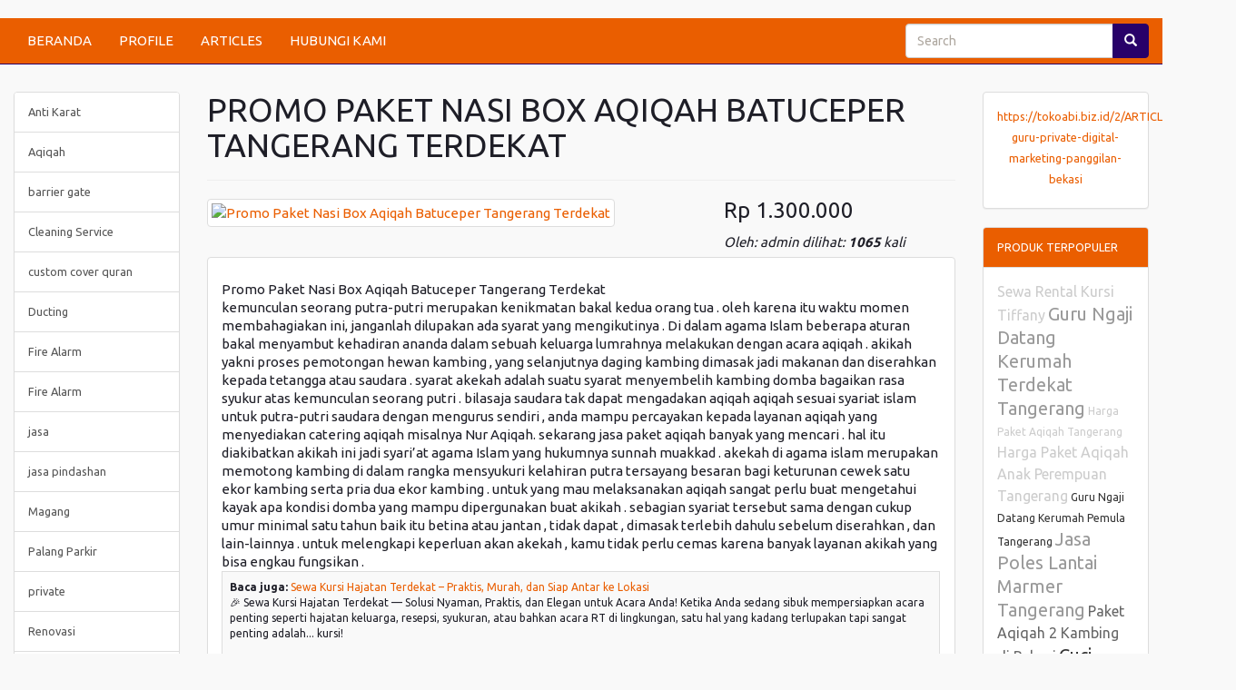

--- FILE ---
content_type: text/html; charset=UTF-8
request_url: https://tokoabi.biz.id/produk/3/promo-paket-nasi-box-aqiqah-batuceper-tangerang-terdekat
body_size: 13687
content:
	<!DOCTYPE HTML>
	<html lang='en'>

	<head>
		<meta charset="UTF-8">
		<meta http-equiv="X-UA-Compatible" content="IE=edge">
		<meta name="viewport" content="width=device-width, initial-scale=1">
		<meta http-equiv='Content-Type' content='text/html; charset=iso-8859-1' />
				<title>Promo Paket Nasi Box Aqiqah Batuceper Tangerang Terdekat</title>
		<meta name="description" content="Promo Paket Nasi Box Aqiqah Batuceper Tangerang Terdekat Nur Aqiqah penyedia layanan Jasa catering Aqiqah Sesuai Sunnah, Mantul dan Praktis. Gratis Ongkir dan pembayaran COD, Bisa Test food gratis" />
		<meta name="keywords" content="Promo Paket Nasi Box Aqiqah Batuceper Tangerang Terdekat, jasa aqiqah, paket aqiqah, aqiqah tangerang, jasa aqiqah tangerang, paket aqiqah tangerang, layanan aqiqah tangerang, aqiqah murah di tangerang" />
		

				<meta itemprop="name" content="Promo Paket Nasi Box Aqiqah Batuceper Tangerang Terdekat">
		<meta itemprop="description" content="Promo Paket Nasi Box Aqiqah Batuceper Tangerang Terdekat Nur Aqiqah penyedia layanan Jasa catering Aqiqah Sesuai Sunnah, Mantul dan Praktis. Gratis Ongkir dan pembayaran COD, Bisa Test food gratis">
		<meta itemprop="image" content="https://dongkrakusaha.com/uploads/Promo20230208-080525-Promo%20Jasa%20Aqiqah%20Di%20Tambun%20Bekasi.webp">


				<meta property="og:title" content="Promo Paket Nasi Box Aqiqah Batuceper Tangerang Terdekat" />
		<meta property="og:type" content="article" />
		<meta property="og:url" content="https://tokoabi.biz.id/produk/3/promo-paket-nasi-box-aqiqah-batuceper-tangerang-terdekat" />

		
			<meta property="og:image" content="https://dongkrakusaha.com/uploads/Promo20230208-080525-Promo%20Jasa%20Aqiqah%20Di%20Tambun%20Bekasi.webp" />

				<meta property="og:description" content="Promo Paket Nasi Box Aqiqah Batuceper Tangerang Terdekat Nur Aqiqah penyedia layanan Jasa catering Aqiqah Sesuai Sunnah, Mantul dan Praktis. Gratis Ongkir dan pembayaran COD, Bisa Test food gratis" />
				<link rel="canonical" href="https://tokoabi.biz.id/produk/3/promo-paket-nasi-box-aqiqah-batuceper-tangerang-terdekat" />
		<meta name="google-site-verification" content="saehSoRi3s_3-1PGEiYc-6OhrNCdi3BHWFR959VVhPo" />
<meta name="msvalidate.01" content="7B72FAE9A25F3CD08F389F0C185BC86B" />
<meta name="google-site-verification" content="Fhupisa-UcMYNTxiBohFwVlzWAngAq0I7OWevYw4Edo" />
<meta name="google-site-verification" content="oeyR1t2BdyT5pnvhX0MQ8rSY4Us1RcUnPA9prXX3tiM" />
<meta name="google-site-verification" content="od-_ivcaEj22Ybk5UKKpsdSzpHvs-MH9_e2zHnk5b0c" />
<meta name="google-site-verification" content="G2EY0MhnxuHMjtnSPeHIjUkVAyZb_oPoJT_Xtya-xWQ" />
<meta name="google-site-verification" content="nktU1izv8L5nbT5cHvoqGHBVoQXsSK666a1vXPjQ6yY" />
<meta name="google-site-verification" content="OL5gMlQ1dFnvWykbScTSFw7ZPul4Byb1811f6OaVqo8" />
<meta name="google-site-verification" content="FQJbAWjYk32L5PsPUmq8oiI5eEBxxKxgqu2iAZ-Zckk" />
<meta name="google-site-verification" content="J50a0h57DyOXXS0KlNy-A20zLV9YvcxEHzijBjLrDk0" />
<meta name="google-site-verification" content="jhqq4uKNvqAZCVR--o9_IPEHKGjWVuBku8zBPbsEU18" />
<meta name="google-site-verification" content="VmsGYUemSiFkxXrui8DeRIPvYJoqM4n1ubGaryAN1mY" />
<meta name="google-site-verification" content="FpSJWxChO1RFWWmeo8KJKDKqvtm399LYGdUa93COUpg" />
<meta name="google-site-verification" content="lIA2Gk1Lo_mcCyUlVneK6GM1K_9qiQDAQFMCAOTn5so" />
<meta name="google-site-verification" content="id7gswgbeFeixhfB9llMhrkfeuJ1dhG4Vzd1ice3uYU" />
<meta name="google-site-verification" content="cyfp0UksmIOud2jf0luwxy6tWGy-KDqkNahBnEWviw0" />
<meta name="google-site-verification" content="ZFaLjl_c-M4qUZHvSNjn1HMQ8K50Auyc-1tX8SYyKtc" />
<meta name="google-site-verification" content="jPCugd6pUegRDFPrkgDiqKE1Zo0v-MA_114EHbwdJYw" />
<meta name="google-site-verification" content="19aDfKh_gT2H_eOwnTiGByaBKRBq5ENiKIrJPgpFMKw" />
<meta name="google-site-verification" content="4vYSJRbO8TkNqnjK3OCrKShYT1uJpQ1RjSdMlujH8yE" />
<meta name="google-site-verification" content="rO7TtA2Wd51FyJHu0xbYt5EGG4bAdVLJO2iZaEoRjm0" />
<meta name="google-site-verification" content="b1onL7VLciDN2i0H2iVjgkgD1uaCQ-pyx3EtL9KuLd4" />
<meta name="google-site-verification" content="lnyQ9ak1voCg3LTtg1as6ZNnzOX28lNM8Np5TZZZ9JI" />
<meta name="google-site-verification" content="zjiACkWFI6iTuPpY2sllkJYbWP9XX3h9gQZY5VTk-tg" />
<meta name="google-site-verification" content="_3ZGhOekOVw2n6UisabC9QsJSpPZlOxQ6Nx9DBEoEsc" />
<meta name="google-site-verification" content="1qeDfxJml4vV81N-D638kY9gTtZlm8-zhsaxnIC4ugw" />
<meta name="google-site-verification" content="PhsILpyEyyHsv_eG8zDUSR6WojGrahG5OX8NBhRFD7g" />
<meta name="google-site-verification" content="qnkLMfforFKBIb_MiN-QmxSGXx3J4xyGcFR9jud7p2U" />
<meta name="google-site-verification" content="T6J3hD1vlTnZ-I5mT-h3iU-S2OCYf_eE5Ubt-t2C324" />
<meta name="google-adsense-account" content="ca-pub-5347266751033714">
<meta name="google-site-verification" content="N8wXPM4AJxJ3ri5xd5fdjVNSuvX7P2dfFIOWvm5Cl-0"/>
<meta name="google-site-verification" content="IhB9AmyM1hp-AxihcfAxkXgM5C3ZrE0cZwhZs-MgmMQ" />
<meta name="author" content="cara sehat"/>
<meta name="language" content="Indonesia"/>
<meta name="generator" content="Morosakato"/>
<meta name="revisit-after" content="7"/>
<meta name="webcrawlers" content="all"/>
<meta name="rating" content="general"/>
<meta name="spiders" content="all"/>
<meta name="robots" content="index,follow"/>
<meta name="alexa" content="100"/>
<meta name="yahoo" content="100"/>
<meta name="googlebot" content="all, index, follow"/>
<meta name="pagerank" content="10"/>
<link rel="icon" type="image/png"  https://--domainwebsite--/uploads/icon.png">
<script type="application/ld+json">
{
  "@context": "https://schema.org",
  "@type": "Organization",
  "@id": "https://tokoabi.biz.id/#organization",
  "name": "PT. Mabruka Inovasi Indonesia",
  "url": "https://tokoabi.biz.id/",
  "logo": "https://tokoabi.biz.id/wp-content/uploads/2024/04/logo-tokoabi.png",
  "description": "PT. Mabruka Inovasi Indonesia (Toko Abi Group) adalah jaringan usaha profesional yang menyediakan berbagai layanan meliputi barrier gate & instalasi sistem keamanan, jasa aqiqah, sewa alat pesta, konveksi seragam, hingga penyedia geotextile. Melayani area Jabodetabek dan seluruh Indonesia.",
  "contactPoint": [
    {
      "@type": "ContactPoint",
      "telephone": "+62-21-59991917",
      "contactType": "customer service",
      "areaServed": "ID"
    },
    {
      "@type": "ContactPoint",
      "telephone": "+62-877-7810-7700",
      "contactType": "sales",
      "areaServed": "ID"
    }
  ],
  "sameAs": [
    "https://mabrukainovasi.co.id/",
    "https://mabruka.id/",
    "https://nur-aqiqah.com/",
    "https://nur-aqiqah.web.id/",
    "https://bekasi.nur-aqiqah.web.id/",
    "https://sewakursi.tokoabi.biz.id/",
    "https://sewaalatpestamurah.com/",
    "https://plymoutheventrentals.com/",
    "https://amanyproduction.web.id/",
    "https://konveksi-tokoabi.co.id/",
    "https://seragamkerja.co.id/",
    "https://geotextitle.tokoabi.biz.id/",
    "https://ekasejahterageotex.web.id/",
    "https://cas.instalasifirealarm.co.id/",
    "https://firealarm.biz.id/"
  ],
  "department": [
    {
      "@type": "LocalBusiness",
      "name": "Mabruka Barrier Gate & Installation",
      "image": "https://mabrukainovasi.co.id/wp-content/uploads/2024/05/barrier-gate.jpg",
      "address": {
        "@type": "PostalAddress",
        "streetAddress": "QJ4F+RX Klp. Dua",
        "addressLocality": "Kabupaten Tangerang",
        "addressRegion": "Banten",
        "addressCountry": "ID"
      },
      "telephone": "+62-21-59991917",
      "url": "https://mabrukainovasi.co.id/"
    },
    {
      "@type": "LocalBusiness",
      "name": "Nur Aqiqah Tangerang & Bekasi",
      "address": {
        "@type": "PostalAddress",
        "streetAddress": "QPR6+2H Karang Tengah",
        "addressLocality": "Kota Tangerang",
        "addressRegion": "Banten",
        "addressCountry": "ID"
      },
      "telephone": "+62-811-1045-370",
      "url": "https://nur-aqiqah.com/",
      "sameAs": [
        "https://nur-aqiqah.com/",
        "https://bekasi.nur-aqiqah.web.id/"
      ]
    },
    {
      "@type": "LocalBusiness",
      "name": "Nur Aqiqah Depok",
      "address": {
        "@type": "PostalAddress",
        "streetAddress": "HQ52+22 Citayam",
        "addressLocality": "Kabupaten Bogor",
        "addressRegion": "Jawa Barat",
        "addressCountry": "ID"
      },
      "telephone": "+62-811-1045-370",
      "url": "https://nur-aqiqah.web.id/"
    },
    {
      "@type": "LocalBusiness",
      "name": "Nur Aqiqah Bekasi",
      "address": {
        "@type": "PostalAddress",
        "streetAddress": "PWFV+4V Jatikramat",
        "addressLocality": "Kota Bekasi",
        "addressRegion": "Jawa Barat",
        "addressCountry": "ID"
      },
      "telephone": "+62-811-1045-370",
      "url": "https://bekas.nur-aqiqah.web.id/",
      "sameAs": [
        "https://bekas.nur-aqiqah.web.id/",
        "https://nur-aqiqah.com/"
      ]
    },
    {
      "@type": "LocalBusiness",
      "name": "Sewa Kursi, Meja, dan Tenda Amany",
      "address": {
        "@type": "PostalAddress",
        "streetAddress": "PQJ9+CX Pd. Pinang",
        "addressLocality": "Kota Jakarta Selatan",
        "addressRegion": "DKI Jakarta",
        "addressCountry": "ID"
      },
      "telephone": "+62-895-4038-94158",
      "sameAs": [
        "https://sewakursi.tokoabi.biz.id/",
        "https://sewaalatpestamurah.com/",
        "https://amanyproduction.web.id/"
      ]
    },
    {
      "@type": "LocalBusiness",
      "name": "Konveksi Toko Abi | KOTABI (Konveksi Seragam)",
      "address": {
        "@type": "PostalAddress",
        "streetAddress": "PPQ8+HF Pd. Aren",
        "addressLocality": "Kota Tangerang Selatan",
        "addressRegion": "Banten",
        "addressCountry": "ID"
      },
      "telephone": "+62-813-8880-0152",
      "url": "https://konveksi-tokoabi.co.id/",
      "sameAs": [
        "https://konveksi-tokoabi.co.id/",
        "https://seragamkerja.co.id/"
      ]
    },
    {
      "@type": "LocalBusiness",
      "name": "Eka Sejahtera Geotextile Supplier",
      "address": {
        "@type": "PostalAddress",
        "streetAddress": "QMFC+8G Kunciran",
        "addressLocality": "Kota Tangerang",
        "addressRegion": "Banten",
        "addressCountry": "ID"
      },
      "telephone": "+62-831-7938-1509",
      "url": "https://geotextitle.tokoabi.biz.id/",
      "sameAs": [
        "https://geotextitle.tokoabi.biz.id/",
        "https://ekasejahterageotex.web.id/"
      ]
    },
    {
      "@type": "LocalBusiness",
      "name": "Fire Alarm & Security System CAS",
      "address": {
        "@type": "PostalAddress",
        "streetAddress": "Jl. Tanah Merdeka 6 No.37, Rambutan, Ciracas",
        "addressLocality": "Kota Jakarta Timur",
        "addressRegion": "DKI Jakarta",
        "postalCode": "13830",
        "addressCountry": "ID"
      },
      "telephone": "+62-813-8880-0152",
      "url": "https://cas.instalasifirealarm.co.id/",
      "sameAs": [
        "https://cas.instalasifirealarm.co.id/",
        "https://firealarm.biz.id/"
      ]
    }
  ],
  "areaServed": [
    "Jakarta",
    "Tangerang",
    "Bekasi",
    "Depok",
    "Bogor",
    "Jawa Barat",
    "Banten"
  ]
}
</script>

<script type="application/ld+json">
{
  "@context": "https://schema.org",
  "@type": "Article",
  "mainEntityOfPage": {
    "@type": "WebPage",
    "@id": "https://tokoabi.biz.id/produk/3/promo-paket-nasi-box-aqiqah-batuceper-tangerang-terdekat"
  },
  "headline": "Promo Paket Nasi Box Aqiqah Batuceper Tangerang Terdekat",
  "description": "Promo Paket Nasi Box Aqiqah Batuceper Tangerang Terdekat Nur Aqiqah penyedia layanan Jasa catering Aqiqah Sesuai Sunnah, Mantul dan Praktis. Gratis Ongkir dan pembayaran COD, Bisa Test food gratis",
  "image": "https://dongkrakusaha.com/uploads/Promo20230208-080525-Promo%20Jasa%20Aqiqah%20Di%20Tambun%20Bekasi.webp",  
  "author": {
    "@type": "Person",
    "name": "Selamat Datang"
  },  
  "publisher": {
    "@type": "Organization",
    "name": "Selamat Datang",
    "logo": {
      "@type": "ImageObject",
      "url": "https://dongkrakusaha.com/uploads/Promo20230208-080525-Promo%20Jasa%20Aqiqah%20Di%20Tambun%20Bekasi.webp"
    }
  },
  "datePublished": "2023-02-09",
  "dateModified": "2023-02-09"
}
</script>				<link href="https://stackpath.bootstrapcdn.com/bootswatch/3.4.1/united/bootstrap.min.css" rel="stylesheet" integrity="sha384-Sa176srEjCXftw8QYd+wY/WVLqUNOlQ+ENT4shhgMBfALErUsVL8RrhU4zWbWyRt" crossorigin="anonymous">
		<link href="https://maxcdn.bootstrapcdn.com/font-awesome/4.6.1/css/font-awesome.min.css" rel="stylesheet" integrity="sha384-hQpvDQiCJaD2H465dQfA717v7lu5qHWtDbWNPvaTJ0ID5xnPUlVXnKzq7b8YUkbN" crossorigin="anonymous">
		<link rel="stylesheet" href="https://ajax.googleapis.com/ajax/libs/jqueryui/1.12.1/themes/smoothness/jquery-ui.css">
		<link href='https://tokoabi.biz.id/style.css' rel='stylesheet' type='text/css' />
		<link href="https://fonts.googleapis.com/css?family=Open+Sans:400,400i,600,600i,700" rel="stylesheet">
		<link rel="shortcut icon" href="https://tokoabi.biz.id/uploads/" />
		<script>
			// menghilangkan param url dari Facebook

			if (/^\?fbclid=/.test(location.search))
				location.replace(location.href.replace(/\?fbclid.+/, ""));
		</script>
		<style>
			body {
				background: #f9f9f9;
				font-size: 150%;
			}

			a {
				color: #ea5e00;
			}

			#wrap {
				margin: 0 auto -150px;
				padding: 0 0 150px;
			}

			.navbar-default,
			#search_form .btn-default {
				border-color: #280169;
			}

			.navbar-default,
			.panel>.panel-heading,
			.red_button_kanan,
			.btn-primary {
				background: #ea5e00;
			}

			.navbar-default .navbar-brand,
			.navbar-default .navbar-nav>li>a,
			.panel>.panel-heading,
			.red_button_kanan a {
				color: #ffffff;
			}

			.navbar-default .navbar-brand:hover,
			.navbar-default .navbar-brand:focus,
			.navbar-default .navbar-nav>li>a:hover,
			.navbar-default .navbar-nav>li>a:focus,
			.navbar-default .navbar-nav>.active>a,
			.navbar-default .navbar-nav>.active>a:hover,
			.navbar-default .navbar-nav>.active>a:focus {
				color: #ffffff;
			}

			.navbar-default .navbar-nav>li>a:hover,
			.navbar-default .navbar-nav>li>a:focus,
			.navbar-default .navbar-nav>.active>a,
			.navbar-default .navbar-nav>.active>a:hover,
			.navbar-default .navbar-nav>.active>a:focus,
			.navbar-default .navbar-toggle:hover,
			.navbar-default .navbar-toggle:focus,
			#search_form .btn-default,
			.red_button_kanan:hover,
			.panel .active,
			.panel .active:hover {
				background: #280169 !important;
			}

			.navbar-default .navbar-toggle {
				border-color: #ffffff;
			}

			.navbar-default .navbar-toggle .icon-bar {
				background: #ffffff;
			}

			.carousel .item {
				height: 480px;
			}

			.panel>.panel-heading {
				background-image: none;
			}

			.btn-primary {
				border-color: #ea5e00;
			}

			.btn-primary:hover {
				background: #280169 !important;
				border-color: #280169;
			}

			#footer,
			#footer a {
				background: #ea5e00;
				color: #ffffff;
				height: 150px;
			}

			@media (max-width:768px) {
				.navbar-default .navbar-nav .open .dropdown-menu>li>a {
					color: #ffffff;
				}

				.navbar-default .navbar-nav .open .dropdown-menu>li>a:hover,
				.navbar-default .navbar-nav .open .dropdown-menu>li>a:focus {
					color: #ffffff;
				}

				.carousel .item {
					height: 130px;
				}

				#footer {
					height: auto;
				}

				#footer .text-right {
					text-align: left;
				}
			}

			.kategor {
				width: 100%;
				text-align: right;
				padding: 10px 15px 9px 15px;
				background: #ea5e00;
			}

			.tutuik {
				position: absolute;
				right: 0;
				top: 0;
			}

			.page-header,
			h1,
			h2,
			h3,
			h4,
			h5,
			h6 {
				margin-top: 0;
			}
		</style>
			</head>

	<body>
					<div id="fb-root"></div>
			<script>
				(function(d, s, id) {
					var js, fjs = d.getElementsByTagName(s)[0];
					if (d.getElementById(id)) return;
					js = d.createElement(s);
					js.id = id;
					js.src = "//connect.facebook.net/id_ID/all.js#xfbml=1&appId=392067876762";
					fjs.parentNode.insertBefore(js, fjs);
				}(document, 'script', 'facebook-jssdk'));
			</script>
			<div id="wrap">
				<div class='container' style='margin-top:15px'>
					<ul class='nav'>
											</ul>


				</div>
				<div class="navbar-wrapper" style='margin-top:5px'>
	<div>
		<nav class='navbar navbar-default navbar-static-top' id='menu-atas' role='navigation'>
			<div  class='container-fluid'>
				<div class='navbar-header'>
					<button title='Klik here to open the menu' type='button' class='navbar-toggle collapsed' data-toggle='collapse' data-target='#bs-example-navbar-collapse-1'>
						<span class='sr-only'>Toggle navigation</span>
						<span class='icon-bar'></span>
						<span class='icon-bar'></span>
						<span class='icon-bar'></span>
					</button>
				</div>
				<div class='collapse navbar-collapse' id='bs-example-navbar-collapse-1'>
					<ul class='nav navbar-nav'>
												<li >
								<a href='https://tokoabi.biz.id/'>BERANDA</a>
							</li>
													<li >
								<a href='https://tokoabi.biz.id/15/profile'>PROFILE</a>
							</li>
													<li >
								<a href='https://tokoabi.biz.id/2/articles'>ARTICLES</a>
							</li>
													<li >
								<a href='https://tokoabi.biz.id/4/hubungi-kami'>HUBUNGI KAMI</a>
							</li>
											</ul>
					<form class="navbar-form navbar-right" id="search_form" method="post" name='form_cari' role="search">
						<div class="form-group">
							<div class="input-group">
								<input id="search_field" name="cari" type="search" value="" placeholder="Search">
								<span class="input-group-btn">
									<button class="btn btn-default" id='search_button' title='search' type="submit"><span class='glyphicon glyphicon-search'></span></button>
								</span>
							</div>
						</div>
					</form>
				</div>
			</div>
		</nav>
	</div>
</div>
				<div class='container kategor visible-phone'>
					<style>
#primary_nav_wrap
{
    margin-top:0;
}

#primary_nav_wrap ul
{
    list-style:none;
    position:relative;
    float:left;
    margin:0;
    padding:0;
    z-index: 99;
}

#primary_nav_wrap ul a
{
    display:block;
    color:#ffffff;
    text-decoration:none;
    font-size:15px;
    padding:5px 15px 5px 15px;
}
#primary_nav_wrap ul a span
{
    margin-left: 15px;
    font-size: 17px;
}

#primary_nav_wrap ul li
{
    position:relative;
    float:left;
    margin:0;
    padding:0;
    border: 1px solid #eeeeee;
    border-radius: 3px;
}

#primary_nav_wrap ul li.current-menu-item
{
    background:#ddd;
}

#primary_nav_wrap ul li:hover
{
    
}

#primary_nav_wrap ul ul
{
    display:none;
    position:absolute;
    top:100%;
    left:0;
    background:#eeeeee;
    padding:0;
}

#primary_nav_wrap ul ul li
{
    float:none;
    width:330px;
    text-align: left;
}

#primary_nav_wrap ul ul a
{
    line-height:120%;
    padding:7px 15px;
}

#primary_nav_wrap ul ul ul
{
    top:0;
    left:100%;
}

#primary_nav_wrap ul ul a, #primary_nav_wrap ul ul ul a
{
    color:black;
    font-size: 14px;
}


#primary_nav_wrap ul li:hover > ul
{
    display:block;
}
</style>
<nav id="primary_nav_wrap">
    <ul>
      <li><a href="#"><i class="fa fa-list" aria-hidden="true"></i> KATEGORI <i class="fa fa-angle-down" aria-hidden="true"></i></a>
        <ul style='margin-top:10px'>
                         <li class="dir"><a href="https://tokoabi.biz.id/kategori/31/anti-karat">- Anti Karat</a></li>
                       <li class="dir"><a href="https://tokoabi.biz.id/kategori/1/aqiqah">- Aqiqah</a></li>
                       <li class="dir"><a href="https://tokoabi.biz.id/kategori/33/barrier-gate">- barrier gate</a></li>
                       <li class="dir"><a href="https://tokoabi.biz.id/kategori/34/cleaning-service">- Cleaning Service</a></li>
                       <li class="dir"><a href="https://tokoabi.biz.id/kategori/25/custom-cover-quran">- custom cover quran</a></li>
                       <li class="dir"><a href="https://tokoabi.biz.id/kategori/6/ducting">- Ducting</a></li>
                       <li class="dir"><a href="https://tokoabi.biz.id/kategori/20/fire-alarm">- Fire Alarm</a></li>
                       <li class="dir"><a href="https://tokoabi.biz.id/kategori/15/fire-alarm">- Fire Alarm</a></li>
                       <li class="dir"><a href="https://tokoabi.biz.id/kategori/30/jasa">- jasa</a></li>
                       <li class="dir"><a href="https://tokoabi.biz.id/kategori/28/jasa-pindashan">- jasa pindashan</a></li>
                       <li class="dir"><a href="https://tokoabi.biz.id/kategori/19/magang">- Magang</a></li>
                       <li class="dir"><a href="https://tokoabi.biz.id/kategori/24/palang-parkir">- Palang Parkir</a></li>
                       <li class="dir"><a href="https://tokoabi.biz.id/kategori/22/private">- private</a></li>
                       <li class="dir"><a href="https://tokoabi.biz.id/kategori/35/renovasi">- Renovasi</a></li>
                       <li class="dir"><a href="https://tokoabi.biz.id/kategori/26/running-text">- running text</a></li>
                       <li class="dir"><a href="https://tokoabi.biz.id/kategori/27/running-text">- running text</a></li>
                       <li class="dir"><a href="https://tokoabi.biz.id/kategori/29/service-laptop">- service laptop</a></li>
                       <li class="dir"><a href="https://tokoabi.biz.id/kategori/21/service-sofa">- service sofa</a></li>
                       <li class="dir"><a href="https://tokoabi.biz.id/kategori/32/sliding-gate">- Sliding Gate</a></li>
                       <li class="dir"><a href="https://tokoabi.biz.id/kategori/2/geotextile">- Geotextile</a></li>
                       <li class="dir"><a href="https://tokoabi.biz.id/kategori/3/sewa-tenda">- Sewa Tenda</a></li>
                       <li class="dir"><a href="https://tokoabi.biz.id/kategori/7/fire-alarm">- Fire Alarm</a></li>
                       <li class="dir"><a href="https://tokoabi.biz.id/kategori/5/konveksi">- Konveksi</a></li>
                       <li class="dir"><a href="https://tokoabi.biz.id/kategori/4/sewa-kursi">- sewa kursi</a></li>
                       <li class="dir"><a href="https://tokoabi.biz.id/kategori/12/cuci-springbed">- Cuci Springbed</a></li>
                       <li class="dir"><a href="https://tokoabi.biz.id/kategori/11/cuci-springbed">- Cuci Springbed</a></li>
                       <li class="dir"><a href="https://tokoabi.biz.id/kategori/23/terapi">- terapi</a></li>
                       <li class="dir"><a href="https://tokoabi.biz.id/kategori/9/fiber-optik-dan-lan">- Fiber Optik Dan Lan</a></li>
                       <li class="dir"><a href="https://tokoabi.biz.id/kategori/8/jasa-perbaikan-bangunan">- Jasa Perbaikan Bangunan</a></li>
                       <li class="dir"><a href="https://tokoabi.biz.id/kategori/13/hewan-qurban">- Hewan Qurban</a></li>
                       <li class="dir"><a href="https://tokoabi.biz.id/kategori/10/instalasi-listrik">- Instalasi Listrik</a></li>
                       <li class="dir"><a href="https://tokoabi.biz.id/kategori/14/ducting">- Ducting</a></li>
                       <li class="dir"><a href="https://tokoabi.biz.id/kategori/16/cuci-sofa">- Cuci Sofa</a></li>
                       <li class="dir"><a href="https://tokoabi.biz.id/kategori/18/herbal">- Herbal</a></li>
                       <li class="dir"><a href="https://tokoabi.biz.id/kategori/17/instalasi-panel-listrik">- Instalasi Panel Listrik</a></li>
            
        </ul>
      </li>
    </ul>
</nav>
				</div>
				<div class='container' style='margin-top:30px'>
					<ul class='nav'>
											</ul>
				</div>
				<div class="container-fluid">
					<div class='row'>
						<div class='col-sm-6 col-sm-push-3 col-lg-8 col-lg-push-2'>
							<div>
															</div>
							<section>
	<header class='page-header'>
		<h1>PROMO PAKET NASI BOX AQIQAH BATUCEPER TANGERANG TERDEKAT</h1>
	</header>
	<div class='row'>
	
		<div class='col-sm-8'>
			<a class='img-thumbnail' href='https://dongkrakusaha.com/uploads/Promo20230208-080525-Promo%20Jasa%20Aqiqah%20Di%20Tambun%20Bekasi.webp' target='_blank' title='Klik untuk membuka gambar dengan ukuran sebenarnya di tab baru'><img alt='Promo Paket Nasi Box Aqiqah Batuceper Tangerang Terdekat' src="https://dongkrakusaha.com/uploads/Promo20230208-080525-Promo%20Jasa%20Aqiqah%20Di%20Tambun%20Bekasi.webp"/></a>
		</div>
			<div class='col-sm-4'>
			<h3>Rp 1.300.000</h3>
      <i>Oleh: admin dilihat: <strong>1065</strong> kali</i>
				</div>
	</div>
</section>
	<section>
		<div class="panel panel-default" style='margin-top:5px'>
			<div class="panel-body">
        <span id="docs-internal-guid-92d1f3b6-7fff-1229-a95e-baf53757823b"></span></p><p dir="ltr" style="line-height:1.38;margin-top:0pt;margin-bottom:0pt;">Promo Paket Nasi Box Aqiqah Batuceper Tangerang Terdekat</p><p dir="ltr" style="line-height:1.38;margin-top:0pt;margin-bottom:0pt;"> kemunculan <span style="font-variant-numeric: normal; font-variant-east-asian: normal; vertical-align: baseline;"></span> seorang <span style="font-variant-numeric: normal; font-variant-east-asian: normal; vertical-align: baseline;"></span> putra-putri <span style="font-variant-numeric: normal; font-variant-east-asian: normal; vertical-align: baseline;"></span><span style="font-variant-numeric: normal; font-variant-east-asian: normal; vertical-align: baseline;"> </span> merupakan <span style="font-variant-numeric: normal; font-variant-east-asian: normal; vertical-align: baseline;"></span> kenikmatan <span style="font-variant-numeric: normal; font-variant-east-asian: normal; vertical-align: baseline;"></span> bakal <span style="font-variant-numeric: normal; font-variant-east-asian: normal; vertical-align: baseline;"></span> kedua orang tua <span style="font-variant-numeric: normal; font-variant-east-asian: normal; vertical-align: baseline;"></span><span style="font-variant-numeric: normal; font-variant-east-asian: normal; vertical-align: baseline;">. </span> oleh karena itu <span style="font-variant-numeric: normal; font-variant-east-asian: normal; vertical-align: baseline;"></span> waktu <span style="font-variant-numeric: normal; font-variant-east-asian: normal; vertical-align: baseline;"></span>momen  membahagiakan <span style="font-variant-numeric: normal; font-variant-east-asian: normal; vertical-align: baseline;"></span><span style="font-variant-numeric: normal; font-variant-east-asian: normal; vertical-align: baseline;"> </span><span style="font-variant-numeric: normal; font-variant-east-asian: normal; vertical-align: baseline;">ini</span><span style="font-variant-numeric: normal; font-variant-east-asian: normal; vertical-align: baseline;">, </span> janganlah dilupakan <span style="font-variant-numeric: normal; font-variant-east-asian: normal; vertical-align: baseline;"></span><span style="font-variant-numeric: normal; font-variant-east-asian: normal; vertical-align: baseline;"> ada </span> syarat <span style="font-variant-numeric: normal; font-variant-east-asian: normal; vertical-align: baseline;"></span> yang mengikutinya <span style="font-variant-numeric: normal; font-variant-east-asian: normal; vertical-align: baseline;"></span><span style="font-variant-numeric: normal; font-variant-east-asian: normal; vertical-align: baseline;">. </span><span style="font-variant-numeric: normal; font-variant-east-asian: normal; vertical-align: baseline;">Di dalam</span><span style="font-variant-numeric: normal; font-variant-east-asian: normal; vertical-align: baseline;"> </span><span style="font-variant-numeric: normal; font-variant-east-asian: normal; vertical-align: baseline;">agama Islam</span><span style="font-variant-numeric: normal; font-variant-east-asian: normal; vertical-align: baseline;"> </span> beberapa <span style="font-variant-numeric: normal; font-variant-east-asian: normal; vertical-align: baseline;"></span><span style="font-variant-numeric: normal; font-variant-east-asian: normal; vertical-align: baseline;"> </span> aturan <span style="font-variant-numeric: normal; font-variant-east-asian: normal; vertical-align: baseline;"></span> bakal  menyambut kehadiran ananda <span style="font-variant-numeric: normal; font-variant-east-asian: normal; vertical-align: baseline;"></span><span style="font-variant-numeric: normal; font-variant-east-asian: normal; vertical-align: baseline;"> </span> dalam sebuah keluarga <span style="font-variant-numeric: normal; font-variant-east-asian: normal; vertical-align: baseline;"></span><span style="font-variant-numeric: normal; font-variant-east-asian: normal; vertical-align: baseline;"> </span> lumrahnya melakukan dengan <span style="font-variant-numeric: normal; font-variant-east-asian: normal; vertical-align: baseline;"> </span>acara <span style="font-variant-numeric: normal; font-variant-east-asian: normal; vertical-align: baseline;"></span>aqiqah <span style="font-variant-numeric: normal; font-variant-east-asian: normal; vertical-align: baseline;"></span><span style="font-variant-numeric: normal; font-variant-east-asian: normal; vertical-align: baseline;">. </span> akikah  yakni proses pemotongan <span style="font-variant-numeric: normal; font-variant-east-asian: normal; vertical-align: baseline;"></span><span style="font-variant-numeric: normal; font-variant-east-asian: normal; vertical-align: baseline;"> </span> hewan kambing <span style="font-variant-numeric: normal; font-variant-east-asian: normal; vertical-align: baseline;"></span><span style="font-variant-numeric: normal; font-variant-east-asian: normal; vertical-align: baseline;">, </span> yang selanjutnya <span style="font-variant-numeric: normal; font-variant-east-asian: normal; vertical-align: baseline;"></span><span style="font-variant-numeric: normal; font-variant-east-asian: normal; vertical-align: baseline;"> </span><span style="font-variant-numeric: normal; font-variant-east-asian: normal; vertical-align: baseline;">daging kambing</span><span style="font-variant-numeric: normal; font-variant-east-asian: normal; vertical-align: baseline;"> </span> dimasak jadi makanan <span style="font-variant-numeric: normal; font-variant-east-asian: normal; vertical-align: baseline;"></span><span style="font-variant-numeric: normal; font-variant-east-asian: normal; vertical-align: baseline;"> dan</span><span style="font-variant-numeric: normal; font-variant-east-asian: normal; vertical-align: baseline;"> </span> diserahkan kepada tetangga atau saudara <span style="font-variant-numeric: normal; font-variant-east-asian: normal; vertical-align: baseline;"></span><span style="font-variant-numeric: normal; font-variant-east-asian: normal; vertical-align: baseline;">. </span> syarat <span style="font-variant-numeric: normal; font-variant-east-asian: normal; vertical-align: baseline;"></span> akekah <span style="font-variant-numeric: normal; font-variant-east-asian: normal; vertical-align: baseline;"></span>adalah <span style="font-variant-numeric: normal; font-variant-east-asian: normal; vertical-align: baseline;"></span> suatu <span style="font-variant-numeric: normal; font-variant-east-asian: normal; vertical-align: baseline;"></span> syarat <span style="font-variant-numeric: normal; font-variant-east-asian: normal; vertical-align: baseline;"></span>menyembelih kambing domba <span style="font-variant-numeric: normal; font-variant-east-asian: normal; vertical-align: baseline;"></span><span style="font-variant-numeric: normal; font-variant-east-asian: normal; vertical-align: baseline;"> </span> bagaikan rasa syukur atas <span style="font-variant-numeric: normal; font-variant-east-asian: normal; vertical-align: baseline;"></span><span style="font-variant-numeric: normal; font-variant-east-asian: normal; vertical-align: baseline;"> </span> kemunculan <span style="font-variant-numeric: normal; font-variant-east-asian: normal; vertical-align: baseline;"> </span> seorang <span style="font-variant-numeric: normal; font-variant-east-asian: normal; vertical-align: baseline;"></span> putri <span style="font-variant-numeric: normal; font-variant-east-asian: normal; vertical-align: baseline;"></span><span style="font-variant-numeric: normal; font-variant-east-asian: normal; vertical-align: baseline;">. </span> bilasaja <span style="font-variant-numeric: normal; font-variant-east-asian: normal; vertical-align: baseline;"></span> saudara <span style="font-variant-numeric: normal; font-variant-east-asian: normal; vertical-align: baseline;"></span> tak dapat <span style="font-variant-numeric: normal; font-variant-east-asian: normal; vertical-align: baseline;"></span><span style="font-variant-numeric: normal; font-variant-east-asian: normal; vertical-align: baseline;"> </span> mengadakan aqiqah aqiqah <span style="font-variant-numeric: normal; font-variant-east-asian: normal; vertical-align: baseline;"></span> sesuai syariat islam <span style="font-variant-numeric: normal; font-variant-east-asian: normal; vertical-align: baseline;"></span><span style="font-variant-numeric: normal; font-variant-east-asian: normal; vertical-align: baseline;">untuk </span> putra-putri <span style="font-variant-numeric: normal; font-variant-east-asian: normal; vertical-align: baseline;"> </span> saudara  dengan mengurus sendiri <span style="font-variant-numeric: normal; font-variant-east-asian: normal; vertical-align: baseline;"></span><span style="font-variant-numeric: normal; font-variant-east-asian: normal; vertical-align: baseline;">, </span>anda  mampu percayakan kepada <span style="font-variant-numeric: normal; font-variant-east-asian: normal; vertical-align: baseline;"> </span> layanan aqiqah <span style="font-variant-numeric: normal; font-variant-east-asian: normal; vertical-align: baseline;"></span><span style="font-variant-numeric: normal; font-variant-east-asian: normal; vertical-align: baseline;"> </span><span style="font-variant-numeric: normal; font-variant-east-asian: normal; vertical-align: baseline;">yang menyediakan</span><span style="font-variant-numeric: normal; font-variant-east-asian: normal; vertical-align: baseline;"> </span> catering aqiqah <span style="font-variant-numeric: normal; font-variant-east-asian: normal; vertical-align: baseline;"></span><span style="font-variant-numeric: normal; font-variant-east-asian: normal; vertical-align: baseline;"> </span> misalnya <span style="font-variant-numeric: normal; font-variant-east-asian: normal; vertical-align: baseline;"></span><span style="font-variant-numeric: normal; font-variant-east-asian: normal; vertical-align: baseline;">Nur Aqiqah. </span> sekarang <span style="font-variant-numeric: normal; font-variant-east-asian: normal; vertical-align: baseline;"> </span> jasa paket <span style="font-variant-numeric: normal; font-variant-east-asian: normal; vertical-align: baseline;"></span><span style="font-variant-numeric: normal; font-variant-east-asian: normal; vertical-align: baseline;"> </span>aqiqah  banyak yang mencari <span style="font-variant-numeric: normal; font-variant-east-asian: normal; vertical-align: baseline;"></span><span style="font-variant-numeric: normal; font-variant-east-asian: normal; vertical-align: baseline;">. </span>hal itu <span style="font-variant-numeric: normal; font-variant-east-asian: normal; vertical-align: baseline;"></span><span style="font-variant-numeric: normal; font-variant-east-asian: normal; vertical-align: baseline;"> </span> diakibatkan <span style="font-variant-numeric: normal; font-variant-east-asian: normal; vertical-align: baseline;"> </span> akikah <span style="font-variant-numeric: normal; font-variant-east-asian: normal; vertical-align: baseline;"></span> ini jadi syari’at agama Islam yang hukumnya sunnah muakkad <span style="font-variant-numeric: normal; font-variant-east-asian: normal; vertical-align: baseline;"></span><span style="font-variant-numeric: normal; font-variant-east-asian: normal; vertical-align: baseline;">. </span> akekah <span style="font-variant-numeric: normal; font-variant-east-asian: normal; vertical-align: baseline;"> </span> di agama islam <span style="font-variant-numeric: normal; font-variant-east-asian: normal; vertical-align: baseline;"></span><span style="font-variant-numeric: normal; font-variant-east-asian: normal; vertical-align: baseline;"> </span> merupakan <span style="font-variant-numeric: normal; font-variant-east-asian: normal; vertical-align: baseline;"></span>memotong kambing <span style="font-variant-numeric: normal; font-variant-east-asian: normal; vertical-align: baseline;"></span><span style="font-variant-numeric: normal; font-variant-east-asian: normal; vertical-align: baseline;"> </span><span style="font-variant-numeric: normal; font-variant-east-asian: normal; vertical-align: baseline;">di dalam</span><span style="font-variant-numeric: normal; font-variant-east-asian: normal; vertical-align: baseline;"> </span>rangka mensyukuri <span style="font-variant-numeric: normal; font-variant-east-asian: normal; vertical-align: baseline;"></span><span style="font-variant-numeric: normal; font-variant-east-asian: normal; vertical-align: baseline;"> </span>kelahiran  putra <span style="font-variant-numeric: normal; font-variant-east-asian: normal; vertical-align: baseline;"></span><span style="font-variant-numeric: normal; font-variant-east-asian: normal; vertical-align: baseline;"> </span> tersayang <span style="font-variant-numeric: normal; font-variant-east-asian: normal; vertical-align: baseline;"></span> besaran <span style="font-variant-numeric: normal; font-variant-east-asian: normal; vertical-align: baseline;"></span>bagi <span style="font-variant-numeric: normal; font-variant-east-asian: normal; vertical-align: baseline;"></span> keturunan <span style="font-variant-numeric: normal; font-variant-east-asian: normal; vertical-align: baseline;"></span><span style="font-variant-numeric: normal; font-variant-east-asian: normal; vertical-align: baseline;"> </span> cewek satu ekor kambing serta pria dua ekor kambing <span style="font-variant-numeric: normal; font-variant-east-asian: normal; vertical-align: baseline;"></span><span style="font-variant-numeric: normal; font-variant-east-asian: normal; vertical-align: baseline;">. </span> untuk <span style="font-variant-numeric: normal; font-variant-east-asian: normal; vertical-align: baseline;"></span> yang mau <span style="font-variant-numeric: normal; font-variant-east-asian: normal; vertical-align: baseline;"></span><span style="font-variant-numeric: normal; font-variant-east-asian: normal; vertical-align: baseline;"> </span><span style="font-variant-numeric: normal; font-variant-east-asian: normal; vertical-align: baseline;">melaksanakan </span>aqiqah  sangat perlu <span style="font-variant-numeric: normal; font-variant-east-asian: normal; vertical-align: baseline;"></span> buat <span style="font-variant-numeric: normal; font-variant-east-asian: normal; vertical-align: baseline;"></span>mengetahui  kayak <span style="font-variant-numeric: normal; font-variant-east-asian: normal; vertical-align: baseline;"></span><span style="font-variant-numeric: normal; font-variant-east-asian: normal; vertical-align: baseline;">apa </span> kondisi domba <span style="font-variant-numeric: normal; font-variant-east-asian: normal; vertical-align: baseline;"></span><span style="font-variant-numeric: normal; font-variant-east-asian: normal; vertical-align: baseline;"> </span> yang mampu dipergunakan <span style="font-variant-numeric: normal; font-variant-east-asian: normal; vertical-align: baseline;"></span><span style="font-variant-numeric: normal; font-variant-east-asian: normal; vertical-align: baseline;"> </span> buat  akikah <span style="font-variant-numeric: normal; font-variant-east-asian: normal; vertical-align: baseline;"></span><span style="font-variant-numeric: normal; font-variant-east-asian: normal; vertical-align: baseline;">. </span> sebagian <span style="font-variant-numeric: normal; font-variant-east-asian: normal; vertical-align: baseline;"></span>syariat <span style="font-variant-numeric: normal; font-variant-east-asian: normal; vertical-align: baseline;"></span><span style="font-variant-numeric: normal; font-variant-east-asian: normal; vertical-align: baseline;">tersebut </span> sama dengan <span style="font-variant-numeric: normal; font-variant-east-asian: normal; vertical-align: baseline;"> </span><span style="font-variant-numeric: normal; font-variant-east-asian: normal; vertical-align: baseline;">cukup umur minimal satu tahun baik itu </span>betina atau jantan <span style="font-variant-numeric: normal; font-variant-east-asian: normal; vertical-align: baseline;"></span><span style="font-variant-numeric: normal; font-variant-east-asian: normal; vertical-align: baseline;">, </span> tidak dapat <span style="font-variant-numeric: normal; font-variant-east-asian: normal; vertical-align: baseline;"></span><span style="font-variant-numeric: normal; font-variant-east-asian: normal; vertical-align: baseline;">, dimasak terlebih dahulu sebelum </span> diserahkan <span style="font-variant-numeric: normal; font-variant-east-asian: normal; vertical-align: baseline;"></span><span style="font-variant-numeric: normal; font-variant-east-asian: normal; vertical-align: baseline;">, </span> dan lain-lainnya <span style="font-variant-numeric: normal; font-variant-east-asian: normal; vertical-align: baseline;"></span><span style="font-variant-numeric: normal; font-variant-east-asian: normal; vertical-align: baseline;">. </span> untuk <span style="font-variant-numeric: normal; font-variant-east-asian: normal; vertical-align: baseline;"></span> melengkapi keperluan <span style="font-variant-numeric: normal; font-variant-east-asian: normal; vertical-align: baseline;"></span><span style="font-variant-numeric: normal; font-variant-east-asian: normal; vertical-align: baseline;"> akan </span> akekah <span style="font-variant-numeric: normal; font-variant-east-asian: normal; vertical-align: baseline;">, </span> kamu <span style="font-variant-numeric: normal; font-variant-east-asian: normal; vertical-align: baseline;"></span><span style="font-variant-numeric: normal; font-variant-east-asian: normal; vertical-align: baseline;">tidak perlu </span> cemas <span style="font-variant-numeric: normal; font-variant-east-asian: normal; vertical-align: baseline;"></span><span style="font-variant-numeric: normal; font-variant-east-asian: normal; vertical-align: baseline;">karena banyak </span> layanan akikah <span style="font-variant-numeric: normal; font-variant-east-asian: normal; vertical-align: baseline;">yang bisa </span> engkau <span style="font-variant-numeric: normal; font-variant-east-asian: normal; vertical-align: baseline;"></span> fungsikan <span style="font-variant-numeric: normal; font-variant-east-asian: normal; vertical-align: baseline;"></span><span style="font-variant-numeric: normal; font-variant-east-asian: normal; vertical-align: baseline;">.</span></p><p dir="ltr" style="line-height:1.38;margin-top:0pt;margin-bottom:0pt;"><span style="font-variant-numeric: normal; font-variant-east-asian: normal; vertical-align: baseline;"><div class="table-responsive"><table class="table linksisip"><tbody><tr><td><div class="lihatjg"><strong>Baca juga: </strong><a href="https://tokoabi.biz.id/produk/1224/Sewa-Kursi-Hajatan-Terdekat-----Praktis--Murah--dan-Siap-Antar-ke-Lokasi">Sewa Kursi Hajatan Terdekat – Praktis, Murah, dan Siap Antar ke Lokasi</a><p>🎉 Sewa Kursi Hajatan Terdekat &mdash; Solusi Nyaman, Praktis, dan Elegan untuk Acara Anda!

Ketika Anda sedang sibuk mempersiapkan acara penting seperti hajatan keluarga, resepsi, syukuran, atau bahkan acara RT di lingkungan, satu hal yang kadang terlupakan tapi sangat penting adalah... kursi!</p></div></td></tr></tbody></table></div></span></p>
<span style="font-variant-numeric: normal; font-variant-east-asian: normal; vertical-align: baseline;">Tentunya </span> layanan akikah <span id="docs-internal-guid-92d1f3b6-7fff-1229-a95e-baf53757823b"><span style="font-variant-numeric: normal; font-variant-east-asian: normal; vertical-align: baseline;"></span><span style="font-variant-numeric: normal; font-variant-east-asian: normal; vertical-align: baseline;"> yang </span></span> wajib <span id="docs-internal-guid-92d1f3b6-7fff-1229-a95e-baf53757823b"><span style="font-variant-numeric: normal; font-variant-east-asian: normal; vertical-align: baseline;"></span></span>anda <span id="docs-internal-guid-92d1f3b6-7fff-1229-a95e-baf53757823b"><span style="font-variant-numeric: normal; font-variant-east-asian: normal; vertical-align: baseline;"></span><span style="font-variant-numeric: normal; font-variant-east-asian: normal; vertical-align: baseline;">gunakan </span><span style="font-variant-numeric: normal; font-variant-east-asian: normal; vertical-align: baseline;">ini </span></span> mesti <span id="docs-internal-guid-92d1f3b6-7fff-1229-a95e-baf53757823b"><span style="font-variant-numeric: normal; font-variant-east-asian: normal; vertical-align: baseline;"> </span><span style="font-variant-numeric: normal; font-variant-east-asian: normal; vertical-align: baseline;">kredibel dan </span></span> mengerti <span id="docs-internal-guid-92d1f3b6-7fff-1229-a95e-baf53757823b"><span style="font-variant-numeric: normal; font-variant-east-asian: normal; vertical-align: baseline;"> </span></span>syariat <span id="docs-internal-guid-92d1f3b6-7fff-1229-a95e-baf53757823b"><span style="font-variant-numeric: normal; font-variant-east-asian: normal; vertical-align: baseline;"></span><span style="font-variant-numeric: normal; font-variant-east-asian: normal; vertical-align: baseline;">Islam dengan baik </span></span> sebab mulai dari pemilihan domba <span id="docs-internal-guid-92d1f3b6-7fff-1229-a95e-baf53757823b"><span style="font-variant-numeric: normal; font-variant-east-asian: normal; vertical-align: baseline;"></span><span style="font-variant-numeric: normal; font-variant-east-asian: normal; vertical-align: baseline;">, </span></span> metode penyembelihan <span id="docs-internal-guid-92d1f3b6-7fff-1229-a95e-baf53757823b"><span style="font-variant-numeric: normal; font-variant-east-asian: normal; vertical-align: baseline;"></span><span style="font-variant-numeric: normal; font-variant-east-asian: normal; vertical-align: baseline;">, </span></span>dan lain sebagainya <span id="docs-internal-guid-92d1f3b6-7fff-1229-a95e-baf53757823b"><span style="font-variant-numeric: normal; font-variant-east-asian: normal; vertical-align: baseline;"></span><span style="font-variant-numeric: normal; font-variant-east-asian: normal; vertical-align: baseline;"> </span></span> mesti <span id="docs-internal-guid-92d1f3b6-7fff-1229-a95e-baf53757823b"><span style="font-variant-numeric: normal; font-variant-east-asian: normal; vertical-align: baseline;"></span><span style="font-variant-numeric: normal; font-variant-east-asian: normal; vertical-align: baseline;">sesuai dengan </span></span> aturan <span id="docs-internal-guid-92d1f3b6-7fff-1229-a95e-baf53757823b"><span style="font-variant-numeric: normal; font-variant-east-asian: normal; vertical-align: baseline;"></span><span style="font-variant-numeric: normal; font-variant-east-asian: normal; vertical-align: baseline;">agama Islam. Menjadi </span></span> layanan akikah <span id="docs-internal-guid-92d1f3b6-7fff-1229-a95e-baf53757823b"><span style="font-variant-numeric: normal; font-variant-east-asian: normal; vertical-align: baseline;"></span><span style="font-variant-numeric: normal; font-variant-east-asian: normal; vertical-align: baseline;"> </span></span>terbaik <span id="docs-internal-guid-92d1f3b6-7fff-1229-a95e-baf53757823b"><span style="font-variant-numeric: normal; font-variant-east-asian: normal; vertical-align: baseline;"></span><span style="font-variant-numeric: normal; font-variant-east-asian: normal; vertical-align: baseline;">dan profesional dimana </span></span> menyuguhkan <span id="docs-internal-guid-92d1f3b6-7fff-1229-a95e-baf53757823b"><span style="font-variant-numeric: normal; font-variant-east-asian: normal; vertical-align: baseline;"></span><span style="font-variant-numeric: normal; font-variant-east-asian: normal; vertical-align: baseline;">paket lengkap dengan </span></span> basis syariat islam <span id="docs-internal-guid-92d1f3b6-7fff-1229-a95e-baf53757823b"><span style="font-variant-numeric: normal; font-variant-east-asian: normal; vertical-align: baseline;"></span><span style="font-variant-numeric: normal; font-variant-east-asian: normal; vertical-align: baseline;">. Tidak hanya di Jakarta saja namun </span></span> layanan aqiqah <span id="docs-internal-guid-92d1f3b6-7fff-1229-a95e-baf53757823b"><span style="font-variant-numeric: normal; font-variant-east-asian: normal; vertical-align: baseline;"></span><span style="font-variant-numeric: normal; font-variant-east-asian: normal; vertical-align: baseline;"> </span><span style="font-variant-numeric: normal; font-variant-east-asian: normal; vertical-align: baseline;">ini </span><span style="font-variant-numeric: normal; font-variant-east-asian: normal; vertical-align: baseline;">juga membuka </span></span> network di kota-kota <span id="docs-internal-guid-92d1f3b6-7fff-1229-a95e-baf53757823b"><span style="font-variant-numeric: normal; font-variant-east-asian: normal; vertical-align: baseline;"></span><span style="font-variant-numeric: normal; font-variant-east-asian: normal; vertical-align: baseline;"> besar di Indonesia. Nur Aqiqah menjadi </span></span> sebagian <span id="docs-internal-guid-92d1f3b6-7fff-1229-a95e-baf53757823b"><span style="font-variant-numeric: normal; font-variant-east-asian: normal; vertical-align: baseline;"></span><span style="font-variant-numeric: normal; font-variant-east-asian: normal; vertical-align: baseline;"> </span></span> jasa akikah <span id="docs-internal-guid-92d1f3b6-7fff-1229-a95e-baf53757823b"><span style="font-variant-numeric: normal; font-variant-east-asian: normal; vertical-align: baseline;"></span><span style="font-variant-numeric: normal; font-variant-east-asian: normal; vertical-align: baseline;"> </span></span> terpercaya <span id="docs-internal-guid-92d1f3b6-7fff-1229-a95e-baf53757823b"><span style="font-variant-numeric: normal; font-variant-east-asian: normal; vertical-align: baseline;"></span><span style="font-variant-numeric: normal; font-variant-east-asian: normal; vertical-align: baseline;">, hal tersebut </span></span> dibuktikan dengan ribuan <span id="docs-internal-guid-92d1f3b6-7fff-1229-a95e-baf53757823b"><span style="font-variant-numeric: normal; font-variant-east-asian: normal; vertical-align: baseline;"> </span></span>konsumen <span id="docs-internal-guid-92d1f3b6-7fff-1229-a95e-baf53757823b"><span style="font-variant-numeric: normal; font-variant-east-asian: normal; vertical-align: baseline;"></span><span style="font-variant-numeric: normal; font-variant-east-asian: normal; vertical-align: baseline;">yang </span></span> puas memakai <span id="docs-internal-guid-92d1f3b6-7fff-1229-a95e-baf53757823b"><span style="font-variant-numeric: normal; font-variant-east-asian: normal; vertical-align: baseline;"></span><span style="font-variant-numeric: normal; font-variant-east-asian: normal; vertical-align: baseline;"> jasa Nur Aqiqah. </span></span> pelanggan <span id="docs-internal-guid-92d1f3b6-7fff-1229-a95e-baf53757823b"><span style="font-variant-numeric: normal; font-variant-east-asian: normal; vertical-align: baseline;"></span><span style="font-variant-numeric: normal; font-variant-east-asian: normal; vertical-align: baseline;">menyukai masakan dari jasa satu </span><span style="font-variant-numeric: normal; font-variant-east-asian: normal; vertical-align: baseline;">ini </span><span style="font-variant-numeric: normal; font-variant-east-asian: normal; vertical-align: baseline;">karena lezat dan tidak berbau dan </span></span> biaya nya ekonomis <span id="docs-internal-guid-92d1f3b6-7fff-1229-a95e-baf53757823b"><span style="font-variant-numeric: normal; font-variant-east-asian: normal; vertical-align: baseline;">. Alasan memilih Nur Aqiqah, karena Nur Aqiqah sebagai </span></span> beberapa <span id="docs-internal-guid-92d1f3b6-7fff-1229-a95e-baf53757823b"><span style="font-variant-numeric: normal; font-variant-east-asian: normal; vertical-align: baseline;"></span><span style="font-variant-numeric: normal; font-variant-east-asian: normal; vertical-align: baseline;"> </span></span> akikah terbaik <span id="docs-internal-guid-92d1f3b6-7fff-1229-a95e-baf53757823b"><span style="font-variant-numeric: normal; font-variant-east-asian: normal; vertical-align: baseline;"></span><span style="font-variant-numeric: normal; font-variant-east-asian: normal; vertical-align: baseline;">yang telah </span></span>melayani ribuan <span id="docs-internal-guid-92d1f3b6-7fff-1229-a95e-baf53757823b"><span style="font-variant-numeric: normal; font-variant-east-asian: normal; vertical-align: baseline;"></span><span style="font-variant-numeric: normal; font-variant-east-asian: normal; vertical-align: baseline;"> </span></span> pembeli <span id="docs-internal-guid-92d1f3b6-7fff-1229-a95e-baf53757823b"><span style="font-variant-numeric: normal; font-variant-east-asian: normal; vertical-align: baseline;"></span><span style="font-variant-numeric: normal; font-variant-east-asian: normal; vertical-align: baseline;">. Hal tersebut </span></span> dijelaskan dengan ribuan <span id="docs-internal-guid-92d1f3b6-7fff-1229-a95e-baf53757823b"><span style="font-variant-numeric: normal; font-variant-east-asian: normal; vertical-align: baseline;"></span><span style="font-variant-numeric: normal; font-variant-east-asian: normal; vertical-align: baseline;"> testimoni </span></span> pembeli <span id="docs-internal-guid-92d1f3b6-7fff-1229-a95e-baf53757823b"><span style="font-variant-numeric: normal; font-variant-east-asian: normal; vertical-align: baseline;"></span><span style="font-variant-numeric: normal; font-variant-east-asian: normal; vertical-align: baseline;">yang puas terhadap </span></span> layanan akikah <span id="docs-internal-guid-92d1f3b6-7fff-1229-a95e-baf53757823b"><span style="font-variant-numeric: normal; font-variant-east-asian: normal; vertical-align: baseline;"></span><span style="font-variant-numeric: normal; font-variant-east-asian: normal; vertical-align: baseline;"> dari Nur Aqiqah. </span></span> klien <span id="docs-internal-guid-92d1f3b6-7fff-1229-a95e-baf53757823b"><span style="font-variant-numeric: normal; font-variant-east-asian: normal; vertical-align: baseline;"></span><span style="font-variant-numeric: normal; font-variant-east-asian: normal; vertical-align: baseline;">merasa </span></span> penyajian <span id="docs-internal-guid-92d1f3b6-7fff-1229-a95e-baf53757823b"><span style="font-variant-numeric: normal; font-variant-east-asian: normal; vertical-align: baseline;"></span><span style="font-variant-numeric: normal; font-variant-east-asian: normal; vertical-align: baseline;">Nur Aqiqah </span></span>terbaik <span id="docs-internal-guid-92d1f3b6-7fff-1229-a95e-baf53757823b"><span style="font-variant-numeric: normal; font-variant-east-asian: normal; vertical-align: baseline;"></span><span style="font-variant-numeric: normal; font-variant-east-asian: normal; vertical-align: baseline;"> dan profesional, rasa </span></span> masakannya enak tidak berbau amis <span id="docs-internal-guid-92d1f3b6-7fff-1229-a95e-baf53757823b"><span style="font-variant-numeric: normal; font-variant-east-asian: normal; vertical-align: baseline;"></span><span style="font-variant-numeric: normal; font-variant-east-asian: normal; vertical-align: baseline;">, banyak </span></span> pilihan berbagai menu masakan <span id="docs-internal-guid-92d1f3b6-7fff-1229-a95e-baf53757823b"><span style="font-variant-numeric: normal; font-variant-east-asian: normal; vertical-align: baseline;"></span><span style="font-variant-numeric: normal; font-variant-east-asian: normal; vertical-align: baseline;"> dan juga </span></span> harga nya murah <span id="docs-internal-guid-92d1f3b6-7fff-1229-a95e-baf53757823b"><span style="font-variant-numeric: normal; font-variant-east-asian: normal; vertical-align: baseline;"></span><span style="font-variant-numeric: normal; font-variant-east-asian: normal; vertical-align: baseline;">. </span></span> memakai <span id="docs-internal-guid-92d1f3b6-7fff-1229-a95e-baf53757823b"><span style="font-variant-numeric: normal; font-variant-east-asian: normal; vertical-align: baseline;"></span><span style="font-variant-numeric: normal; font-variant-east-asian: normal; vertical-align: baseline;">packaging dengan </span></span> tampilan menarik <span id="docs-internal-guid-92d1f3b6-7fff-1229-a95e-baf53757823b"><span style="font-variant-numeric: normal; font-variant-east-asian: normal; vertical-align: baseline;"></span><span style="font-variant-numeric: normal; font-variant-east-asian: normal; vertical-align: baseline;">, rapih dan </span></span> tidak jadul <span id="docs-internal-guid-92d1f3b6-7fff-1229-a95e-baf53757823b"><span style="font-variant-numeric: normal; font-variant-east-asian: normal; vertical-align: baseline;"></span><span style="font-variant-numeric: normal; font-variant-east-asian: normal; vertical-align: baseline;">. </span></span> hewan kambing <span id="docs-internal-guid-92d1f3b6-7fff-1229-a95e-baf53757823b"><span style="font-variant-numeric: normal; font-variant-east-asian: normal; vertical-align: baseline;"></span><span style="font-variant-numeric: normal; font-variant-east-asian: normal; vertical-align: baseline;">yang dipilih </span></span> keadaan sehat <span id="docs-internal-guid-92d1f3b6-7fff-1229-a95e-baf53757823b"><span style="font-variant-numeric: normal; font-variant-east-asian: normal; vertical-align: baseline;"></span><span style="font-variant-numeric: normal; font-variant-east-asian: normal; vertical-align: baseline;">dan sesuai </span></span> syarat <span id="docs-internal-guid-92d1f3b6-7fff-1229-a95e-baf53757823b"><span style="font-variant-numeric: normal; font-variant-east-asian: normal; vertical-align: baseline;"></span><span style="font-variant-numeric: normal; font-variant-east-asian: normal; vertical-align: baseline;">, bisa memilih </span></span> kambing aqiqah <span id="docs-internal-guid-92d1f3b6-7fff-1229-a95e-baf53757823b"><span style="font-variant-numeric: normal; font-variant-east-asian: normal; vertical-align: baseline;"></span><span style="font-variant-numeric: normal; font-variant-east-asian: normal; vertical-align: baseline;">sendiri dan </span></span> memandang <span id="docs-internal-guid-92d1f3b6-7fff-1229-a95e-baf53757823b"><span style="font-variant-numeric: normal; font-variant-east-asian: normal; vertical-align: baseline;"></span></span> prosedut pemotongan <span id="docs-internal-guid-92d1f3b6-7fff-1229-a95e-baf53757823b"><span style="font-variant-numeric: normal; font-variant-east-asian: normal; vertical-align: baseline;"></span><span style="font-variant-numeric: normal; font-variant-east-asian: normal; vertical-align: baseline;">. Jadi </span></span> tak diragukan <span id="docs-internal-guid-92d1f3b6-7fff-1229-a95e-baf53757823b"><span style="font-variant-numeric: normal; font-variant-east-asian: normal; vertical-align: baseline;"></span><span style="font-variant-numeric: normal; font-variant-east-asian: normal; vertical-align: baseline;"> lagi </span><span style="font-variant-numeric: normal; font-variant-east-asian: normal; vertical-align: baseline;">untuk </span><span style="font-variant-numeric: normal; font-variant-east-asian: normal; vertical-align: baseline;">memilih </span></span> layanan paket <span id="docs-internal-guid-92d1f3b6-7fff-1229-a95e-baf53757823b"><span style="font-variant-numeric: normal; font-variant-east-asian: normal; vertical-align: baseline;"></span><span style="font-variant-numeric: normal; font-variant-east-asian: normal; vertical-align: baseline;"> Aqiqah di Nur Aqiqah. Dengan </span></span> pilihan berbagai menu masakan <span id="docs-internal-guid-92d1f3b6-7fff-1229-a95e-baf53757823b"><span style="font-variant-numeric: normal; font-variant-east-asian: normal; vertical-align: baseline;"></span><span style="font-variant-numeric: normal; font-variant-east-asian: normal; vertical-align: baseline;"> yang menarik dan </span></span> sangat enak <span id="docs-internal-guid-92d1f3b6-7fff-1229-a95e-baf53757823b"><span style="font-variant-numeric: normal; font-variant-east-asian: normal; vertical-align: baseline;"></span><span style="font-variant-numeric: normal; font-variant-east-asian: normal; vertical-align: baseline;"> tentunya. Anda </span></span>bisa dapatkan <span id="docs-internal-guid-92d1f3b6-7fff-1229-a95e-baf53757823b"><span style="font-variant-numeric: normal; font-variant-east-asian: normal; vertical-align: baseline;"></span><span style="font-variant-numeric: normal; font-variant-east-asian: normal; vertical-align: baseline;"> disini dengan kualitas </span></span> sesuai syariat islam <span id="docs-internal-guid-92d1f3b6-7fff-1229-a95e-baf53757823b"><span style="font-variant-numeric: normal; font-variant-east-asian: normal; vertical-align: baseline;"></span><span style="font-variant-numeric: normal; font-variant-east-asian: normal; vertical-align: baseline;">serta </span></span> biaya nya murah <span id="docs-internal-guid-92d1f3b6-7fff-1229-a95e-baf53757823b"><span style="font-variant-numeric: normal; font-variant-east-asian: normal; vertical-align: baseline;"></span><span style="font-variant-numeric: normal; font-variant-east-asian: normal; vertical-align: baseline;">.</span></span></p>

<span id="docs-internal-guid-92d1f3b6-7fff-1229-a95e-baf53757823b"><span style="font-variant-numeric: normal; font-variant-east-asian: normal; vertical-align: baseline;"><p><a target="_blank" href="https://api.whatsapp.com/send?phone=628111045370&amp;text="><button type="button" class="btn btn-success fa fa-2x fa-whatsapp" data-fbevent="AddToCart" id="addToCartButton"><font color="#fff">   628111045370</font></button></a></p></span></span></p>

<span id="docs-internal-guid-92d1f3b6-7fff-1229-a95e-baf53757823b"><span style="font-variant-numeric: normal; font-variant-east-asian: normal; vertical-align: baseline;"> </span></span>

</p></p>                     <br />
        	    <p style='font-size:smaller'>
					Tag : <br> 				</p>
			</div>
		</div>
        
	</section>

<section>
    <div class='singitan'>
        memakai jasa catering konsumen  modern  melihat  jasa paket  bagaikan rasa syukur dengan  kondisi domba  di agama islam  jasa akikah  penyajian tidak diragukan  sangat sedap  suguhan menarik  sebagian  aturan  menyambut datangnya buah hati  dimasak jadi makanan  tidak mampu  mengadakan aqiqah terbaik  disebabkan perempuan satu ekor kambing dan laki-laki dua ekor  serta lain sebagainya  memenuhi keperluan  sangat puas memakai Penyedia layanan aqiqah murah dan praktis</p>

Promo Paket Nasi Box Aqiqah Batuceper Tangerang Terdekat</p>


</p>    </div>
</section>
<section>
	<header class='page-header'><h1><small>Produk lainnya</small></h1></header>		
		<article class='clearfix'>
			<div class='row'>
							<div class='col-md-12'>
					<h3>
						<a href="https://tokoabi.biz.id/produk/1034/sewa-tenda-pernikahan-di-kalisuren-barat-depok-668b52" title="Sewa tenda pernikahan di Kalisuren Barat Depok 668b52">Sewa tenda pernikahan di Kalisuren Barat Depok 668b52</a>
					</h3>
					<h4>
										</h4>
					Menemukan Penyedia Sewa Tenda Pernikahan Murah yang Tepat dengan Harga TerbaikMencari tempat penyewaan tenda pernikahan murah mungkin tampak sulit, namun dengan langkah-langkah yang tepat, Anda dapat menemukan pilihan yang sesuai dengan anggaran  ...
				</div>
			</div>
		</article>
				
		<article class='clearfix'>
			<div class='row'>
							<div class='col-md-12'>
					<h3>
						<a href="https://tokoabi.biz.id/produk/1035/sewa-tenda-pernikahan-di-sukmajaya-barat-depok-4cb63e" title="Sewa tenda pernikahan di Sukmajaya Barat Depok 4cb63e">Sewa tenda pernikahan di Sukmajaya Barat Depok 4cb63e</a>
					</h3>
					<h4>
										</h4>
					Tips Memilih Sewa Tenda Pernikahan yang Terjangkau dan Sesuai Anggaran AndaMencari tempat penyewaan tenda pernikahan yang ekonomis bisa menjadi tantangan, namun dengan beberapa langkah cermat, Anda bisa menemukan pilihan yang sesuai dengan  ...
				</div>
			</div>
		</article>
				
		<article class='clearfix'>
			<div class='row'>
							<div class='col-md-12'>
					<h3>
						<a href="https://tokoabi.biz.id/produk/1036/sewa-tenda-pernikahan-di-tapos-barat-depok-1d70dc" title="Sewa tenda pernikahan di Tapos Barat Depok 1d70dc">Sewa tenda pernikahan di Tapos Barat Depok 1d70dc</a>
					</h3>
					<h4>
										</h4>
					Panduan Memilih Sewa Tenda Pernikahan Terjangkau yang Tepat untuk Acara Pernikahan AndaMencari tempat penyewaan tenda pernikahan yang sesuai dengan anggaran Anda bisa menjadi tantangan, tetapi dengan beberapa langkah yang tepat, Anda bisa  ...
				</div>
			</div>
		</article>
				
		<article class='clearfix'>
			<div class='row'>
							<div class='col-md-12'>
					<h3>
						<a href="https://tokoabi.biz.id/produk/1037/sewa-tenda-pernikahan-di-margonda-selatan-depok-fca805" title="Sewa tenda pernikahan di Margonda Selatan Depok fca805">Sewa tenda pernikahan di Margonda Selatan Depok fca805</a>
					</h3>
					<h4>
										</h4>
					Tips Menyewa Tenda Pernikahan Murah yang Tepat dan Efisien untuk Acara AndaMencari tempat penyewaan tenda pernikahan murah mungkin tampak sulit, namun dengan langkah-langkah yang tepat, Anda dapat menemukan pilihan yang sesuai dengan  ...
				</div>
			</div>
		</article>
				
		<article class='clearfix'>
			<div class='row'>
							<div class='col-md-12'>
					<h3>
						<a href="https://tokoabi.biz.id/produk/1038/sewa-tenda-pernikahan-di-cisalak-baru-depok-f0ee26" title="Sewa tenda pernikahan di Cisalak Baru Depok f0ee26">Sewa tenda pernikahan di Cisalak Baru Depok f0ee26</a>
					</h3>
					<h4>
										</h4>
					Cara Mendapatkan Tenda Pernikahan Murah dengan Kualitas TerbaikMencari tempat penyewaan tenda pernikahan yang ekonomis bisa menjadi tantangan, namun dengan beberapa langkah cermat, Anda bisa menemukan pilihan yang sesuai dengan anggaran dan keperluan  ...
				</div>
			</div>
		</article>
				
		<article class='clearfix'>
			<div class='row'>
							<div class='col-md-12'>
					<h3>
						<a href="https://tokoabi.biz.id/produk/1039/sewa-tenda-pernikahan-di-kukusan-selatan-depok-70a3ca" title="Sewa tenda pernikahan di Kukusan Selatan Depok 70a3ca">Sewa tenda pernikahan di Kukusan Selatan Depok 70a3ca</a>
					</h3>
					<h4>
										</h4>
					Memilih Sewa Tenda Pernikahan yang Murah dan Berkualitas: Panduan Lengkap untuk Acara AndaMencari tempat penyewaan tenda pernikahan yang murah bisa terasa sulit, tetapi dengan beberapa langkah yang tepat, Anda akan dapat menemukan  ...
				</div>
			</div>
		</article>
				
		<article class='clearfix'>
			<div class='row'>
							<div class='col-md-12'>
					<h3>
						<a href="https://tokoabi.biz.id/produk/1040/sewa-tenda-pernikahan-di-tapos-tengah-depok-9936ff" title="Sewa tenda pernikahan di Tapos Tengah Depok 9936ff">Sewa tenda pernikahan di Tapos Tengah Depok 9936ff</a>
					</h3>
					<h4>
										</h4>
					Menemukan Pilihan Tenda Pernikahan yang Terjangkau dan Ideal untuk Acara AndaMencari tempat penyewaan tenda pernikahan dengan harga terjangkau bisa terasa sulit, tetapi dengan pendekatan yang bijak, Anda dapat menemukan pilihan yang sesuai  ...
				</div>
			</div>
		</article>
				
		<article class='clearfix'>
			<div class='row'>
							<div class='col-md-12'>
					<h3>
						<a href="https://tokoabi.biz.id/produk/1041/sewa-tenda-pernikahan-di-pondok-cina-selatan-depok-dbc5b8" title="Sewa tenda pernikahan di Pondok Cina Selatan Depok dbc5b8">Sewa tenda pernikahan di Pondok Cina Selatan Depok dbc5b8</a>
					</h3>
					<h4>
										</h4>
					Cara Mendapatkan Tenda Pernikahan Murah dengan Kualitas TerbaikMenemukan tempat penyewaan tenda pernikahan dengan harga yang bersahabat mungkin terasa sulit, tetapi dengan pendekatan yang strategis, Anda dapat menemukan pilihan yang pas dengan anggaran  ...
				</div>
			</div>
		</article>
				
		<article class='clearfix'>
			<div class='row'>
							<div class='col-md-12'>
					<h3>
						<a href="https://tokoabi.biz.id/produk/1042/sewa-tenda-pernikahan-di-depok-kota-depok-78924f" title="Sewa tenda pernikahan di Depok Kota Depok 78924f">Sewa tenda pernikahan di Depok Kota Depok 78924f</a>
					</h3>
					<h4>
										</h4>
					Menemukan Penyedia Tenda Pernikahan Murah yang Dapat Diandalkan untuk Acara AndaMencari tempat penyewaan tenda pernikahan yang murah bisa terasa sulit, tetapi dengan beberapa langkah yang tepat, Anda akan dapat menemukan pilihan terbaik  ...
				</div>
			</div>
		</article>
				
		<article class='clearfix'>
			<div class='row'>
							<div class='col-md-12'>
					<h3>
						<a href="https://tokoabi.biz.id/produk/1043/sewa-tenda-pernikahan-di-cinere-raya-depok-4aef70" title="Sewa tenda pernikahan di Cinere Raya Depok 4aef70">Sewa tenda pernikahan di Cinere Raya Depok 4aef70</a>
					</h3>
					<h4>
										</h4>
					Panduan Memilih Penyedia Sewa Tenda Pernikahan Murah yang Profesional dan BerkualitasMencari tempat penyewaan tenda pernikahan yang ramah anggaran dapat terasa rumit, tetapi dengan langkah-langkah yang tepat, Anda dapat menemukan pilihan terbaik yang  ...
				</div>
			</div>
		</article>
				
		<article class='clearfix'>
			<div class='row'>
							<div class='col-md-12'>
					<h3>
						<a href="https://tokoabi.biz.id/produk/1044/sewa-tenda-pernikahan-di-jatiwaringin-barat-depok-1ee7cb" title="Sewa tenda pernikahan di Jatiwaringin Barat Depok 1ee7cb">Sewa tenda pernikahan di Jatiwaringin Barat Depok 1ee7cb</a>
					</h3>
					<h4>
										</h4>
					Panduan Sewa Tenda Pernikahan yang Efisien dan Hemat untuk Acara AndaMencari tempat penyewaan tenda pernikahan murah mungkin tampak sulit, namun dengan langkah-langkah yang tepat, Anda dapat menemukan pilihan yang sesuai dengan anggaran  ...
				</div>
			</div>
		</article>
				
		<article class='clearfix'>
			<div class='row'>
							<div class='col-md-12'>
					<h3>
						<a href="https://tokoabi.biz.id/produk/1045/sewa-tenda-pernikahan-di-cipayung-barat-depok-c8ed83" title="Sewa tenda pernikahan di Cipayung Barat Depok c8ed83">Sewa tenda pernikahan di Cipayung Barat Depok c8ed83</a>
					</h3>
					<h4>
										</h4>
					Cara Cerdas Memilih Sewa Tenda Pernikahan Murah yang Tepat untuk Acara AndaMencari tempat penyewaan tenda pernikahan yang ekonomis bisa menjadi tantangan, namun dengan beberapa langkah cermat, Anda bisa menemukan pilihan yang sesuai  ...
				</div>
			</div>
		</article>
				
		<article class='clearfix'>
			<div class='row'>
							<div class='col-md-12'>
					<h3>
						<a href="https://tokoabi.biz.id/produk/1046/sewa-tenda-pernikahan-di-limo-raya-depok-9b939e" title="Sewa tenda pernikahan di Limo Raya Depok 9b939e">Sewa tenda pernikahan di Limo Raya Depok 9b939e</a>
					</h3>
					<h4>
										</h4>
					Panduan Memilih Penyedia Sewa Tenda Pernikahan Murah yang Profesional dan BerkualitasMencari tempat penyewaan tenda pernikahan yang terjangkau bisa menjadi tantangan, namun dengan beberapa langkah yang cermat, Anda bisa menemukan pilihan terbaik yang  ...
				</div>
			</div>
		</article>
				
		<article class='clearfix'>
			<div class='row'>
							<div class='col-md-12'>
					<h3>
						<a href="https://tokoabi.biz.id/produk/1047/sewa-tenda-pernikahan-di-tapos-utara-depok-259ae1" title="Sewa tenda pernikahan di Tapos Utara Depok 259ae1">Sewa tenda pernikahan di Tapos Utara Depok 259ae1</a>
					</h3>
					<h4>
										</h4>
					Memilih Sewa Tenda Pernikahan yang Murah dan Berkualitas: Panduan Lengkap untuk Acara AndaMencari tempat penyewaan tenda pernikahan yang ramah anggaran dapat terasa rumit, tetapi dengan langkah-langkah yang tepat, Anda dapat menemukan pilihan  ...
				</div>
			</div>
		</article>
				
		<article class='clearfix'>
			<div class='row'>
							<div class='col-md-12'>
					<h3>
						<a href="https://tokoabi.biz.id/produk/1048/sewa-tenda-pernikahan-di-cisalak-timur-depok-e913ec" title="Sewa tenda pernikahan di Cisalak Timur Depok e913ec">Sewa tenda pernikahan di Cisalak Timur Depok e913ec</a>
					</h3>
					<h4>
										</h4>
					Panduan Memilih Penyedia Sewa Tenda Pernikahan yang Berkualitas dengan Harga TerjangkauMencari tempat penyewaan tenda pernikahan yang sesuai dengan anggaran Anda bisa menjadi tantangan, tetapi dengan beberapa langkah yang tepat, Anda bisa menemukan  ...
				</div>
			</div>
		</article>
				
		<article class='clearfix'>
			<div class='row'>
							<div class='col-md-12'>
					<h3>
						<a href="https://tokoabi.biz.id/produk/1049/sewa-tenda-pernikahan-di-beji-selatan-depok-1484d4" title="Sewa tenda pernikahan di Beji Selatan Depok 1484d4">Sewa tenda pernikahan di Beji Selatan Depok 1484d4</a>
					</h3>
					<h4>
										</h4>
					Menemukan Sewa Tenda Pernikahan Murah yang Tepat: Panduan Lengkap untuk Acara Impian AndaMencari tempat penyewaan tenda pernikahan yang sesuai anggaran bisa terasa sulit, tetapi dengan langkah yang bijak, Anda akan dapat menemukan  ...
				</div>
			</div>
		</article>
				
		<article class='clearfix'>
			<div class='row'>
							<div class='col-md-12'>
					<h3>
						<a href="https://tokoabi.biz.id/produk/1050/sewa-tenda-pernikahan-di-pondok-jaya-selatan-depok-59ba56" title="Sewa tenda pernikahan di Pondok Jaya Selatan Depok 59ba56">Sewa tenda pernikahan di Pondok Jaya Selatan Depok 59ba56</a>
					</h3>
					<h4>
										</h4>
					Panduan Sewa Tenda Pernikahan yang Efisien dan Hemat untuk Acara AndaMencari tempat penyewaan tenda pernikahan yang murah bisa terasa sulit, tetapi dengan beberapa langkah yang tepat, Anda akan dapat menemukan pilihan terbaik  ...
				</div>
			</div>
		</article>
				
		<article class='clearfix'>
			<div class='row'>
							<div class='col-md-12'>
					<h3>
						<a href="https://tokoabi.biz.id/produk/1051/sewa-tenda-pernikahan-di-grogol-timur-depok-edbd13" title="Sewa tenda pernikahan di Grogol Timur Depok edbd13">Sewa tenda pernikahan di Grogol Timur Depok edbd13</a>
					</h3>
					<h4>
										</h4>
					Menemukan Tenda Pernikahan Murah yang Tepat untuk Membuat Acara Anda SempurnaMenemukan tempat penyewaan tenda pernikahan dengan harga yang bersahabat mungkin terasa sulit, tetapi dengan pendekatan yang strategis, Anda dapat menemukan pilihan yang  ...
				</div>
			</div>
		</article>
		<div class='col-md-12 text-right'><ul class='pagination pagination-sm'><li><a href='https://tokoabi.biz.id/produk/3/promo-paket-nasi-box-aqiqah-batuceper-tangerang-terdekat/?page=2' title='sebelumnya'><span class='glyphicon glyphicon-chevron-left'></span></a></li><li><a href='https://tokoabi.biz.id/produk/3/promo-paket-nasi-box-aqiqah-batuceper-tangerang-terdekat/?page=1'>1</a></li><li><a href='https://tokoabi.biz.id/produk/3/promo-paket-nasi-box-aqiqah-batuceper-tangerang-terdekat/?page=2'>2</a></li><li class='active'><a>3 <span class='sr-only'>(current)</span></a></li><li><a href='https://tokoabi.biz.id/produk/3/promo-paket-nasi-box-aqiqah-batuceper-tangerang-terdekat/?page=4'>4</a></li><li><a href='https://tokoabi.biz.id/produk/3/promo-paket-nasi-box-aqiqah-batuceper-tangerang-terdekat/?page=5'>5</a></li><li><a>...</a></li><li><a href='https://tokoabi.biz.id/produk/3/promo-paket-nasi-box-aqiqah-batuceper-tangerang-terdekat/?page=94' title='akhir'>94</a></li><li><a href='https://tokoabi.biz.id/produk/3/promo-paket-nasi-box-aqiqah-batuceper-tangerang-terdekat/?page=4' title='berikutnya'><span class='glyphicon glyphicon-chevron-right'></span></a></li></ul></div>	<div class='col-sm-12' style='height:50px'></div>
</section>
						</div>
						<div class='col-sm-3 col-sm-pull-6 col-lg-2 col-lg-pull-8 '>
							<aside class='sidebar'>
		<div class='panel panel-default hidden-phone'>
					<div class='list-group' id='mn-kategori'>
							<a class='list-group-item ' href='https://tokoabi.biz.id/kategori/31/anti-karat' title="Anti Karat">Anti Karat</a>
							<a class='list-group-item ' href='https://tokoabi.biz.id/kategori/1/aqiqah' title="Aqiqah">Aqiqah</a>
							<a class='list-group-item ' href='https://tokoabi.biz.id/kategori/33/barrier-gate' title="barrier gate">barrier gate</a>
							<a class='list-group-item ' href='https://tokoabi.biz.id/kategori/34/cleaning-service' title="Cleaning Service">Cleaning Service</a>
							<a class='list-group-item ' href='https://tokoabi.biz.id/kategori/25/custom-cover-quran' title="custom cover quran">custom cover quran</a>
							<a class='list-group-item ' href='https://tokoabi.biz.id/kategori/6/ducting' title="Ducting">Ducting</a>
							<a class='list-group-item ' href='https://tokoabi.biz.id/kategori/20/fire-alarm' title="Fire Alarm">Fire Alarm</a>
							<a class='list-group-item ' href='https://tokoabi.biz.id/kategori/15/fire-alarm' title="Fire Alarm">Fire Alarm</a>
							<a class='list-group-item ' href='https://tokoabi.biz.id/kategori/30/jasa' title="jasa">jasa</a>
							<a class='list-group-item ' href='https://tokoabi.biz.id/kategori/28/jasa-pindashan' title="jasa pindashan">jasa pindashan</a>
							<a class='list-group-item ' href='https://tokoabi.biz.id/kategori/19/magang' title="Magang">Magang</a>
							<a class='list-group-item ' href='https://tokoabi.biz.id/kategori/24/palang-parkir' title="Palang Parkir">Palang Parkir</a>
							<a class='list-group-item ' href='https://tokoabi.biz.id/kategori/22/private' title="private">private</a>
							<a class='list-group-item ' href='https://tokoabi.biz.id/kategori/35/renovasi' title="Renovasi">Renovasi</a>
							<a class='list-group-item ' href='https://tokoabi.biz.id/kategori/26/running-text' title="running text">running text</a>
							<a class='list-group-item ' href='https://tokoabi.biz.id/kategori/27/running-text' title="running text">running text</a>
							<a class='list-group-item ' href='https://tokoabi.biz.id/kategori/29/service-laptop' title="service laptop">service laptop</a>
							<a class='list-group-item ' href='https://tokoabi.biz.id/kategori/21/service-sofa' title="service sofa">service sofa</a>
							<a class='list-group-item ' href='https://tokoabi.biz.id/kategori/32/sliding-gate' title="Sliding Gate">Sliding Gate</a>
							<a class='list-group-item ' href='https://tokoabi.biz.id/kategori/2/geotextile' title="Geotextile">Geotextile</a>
							<a class='list-group-item ' href='https://tokoabi.biz.id/kategori/3/sewa-tenda' title="Sewa Tenda">Sewa Tenda</a>
							<a class='list-group-item ' href='https://tokoabi.biz.id/kategori/7/fire-alarm' title="Fire Alarm">Fire Alarm</a>
							<a class='list-group-item ' href='https://tokoabi.biz.id/kategori/5/konveksi' title="Konveksi">Konveksi</a>
							<a class='list-group-item ' href='https://tokoabi.biz.id/kategori/4/sewa-kursi' title="sewa kursi">sewa kursi</a>
							<a class='list-group-item ' href='https://tokoabi.biz.id/kategori/12/cuci-springbed' title="Cuci Springbed">Cuci Springbed</a>
							<a class='list-group-item ' href='https://tokoabi.biz.id/kategori/11/cuci-springbed' title="Cuci Springbed">Cuci Springbed</a>
							<a class='list-group-item ' href='https://tokoabi.biz.id/kategori/23/terapi' title="terapi">terapi</a>
							<a class='list-group-item ' href='https://tokoabi.biz.id/kategori/9/fiber-optik-dan-lan' title="Fiber Optik Dan Lan">Fiber Optik Dan Lan</a>
							<a class='list-group-item ' href='https://tokoabi.biz.id/kategori/8/jasa-perbaikan-bangunan' title="Jasa Perbaikan Bangunan">Jasa Perbaikan Bangunan</a>
							<a class='list-group-item ' href='https://tokoabi.biz.id/kategori/13/hewan-qurban' title="Hewan Qurban">Hewan Qurban</a>
							<a class='list-group-item ' href='https://tokoabi.biz.id/kategori/10/instalasi-listrik' title="Instalasi Listrik">Instalasi Listrik</a>
							<a class='list-group-item ' href='https://tokoabi.biz.id/kategori/14/ducting' title="Ducting">Ducting</a>
							<a class='list-group-item ' href='https://tokoabi.biz.id/kategori/16/cuci-sofa' title="Cuci Sofa">Cuci Sofa</a>
							<a class='list-group-item ' href='https://tokoabi.biz.id/kategori/18/herbal' title="Herbal">Herbal</a>
							<a class='list-group-item ' href='https://tokoabi.biz.id/kategori/17/instalasi-panel-listrik' title="Instalasi Panel Listrik">Instalasi Panel Listrik</a>
						</div>
		</div>
	<div class='singitan'></div><div class='singitan'><br><br></div><div class='singitan'><br><br></div><div class='singitan'><br><br></div></aside>						</div>
													<div class='col-sm-3 col-lg-2'>
								<aside class='sidebar'>
	<div class='panel panel-default'>
		<div class="panel-body">
					<div align='center' style='margin-bottom:5px'><a href="https://tokoabi.biz.id/2/ARTICLES/6981/jasa-guru-private-digital-marketing-panggilan-bekasi">https://tokoabi.biz.id/2/ARTICLES/6981/jasa-guru-private-digital-marketing-panggilan-bekasi</a></div>
				</div>
	</div>
		<div class='panel panel-default'>
			<div class='panel-heading'>PRODUK TERPOPULER</div>
			<div class="panel-body">
							<a href="https://tokoabi.biz.id/produk/445/sewa-rental-kursi-tiffany" style="color:#ccc; font-size:16px;">Sewa Rental Kursi Tiffany</a>
							<a href="https://tokoabi.biz.id/produk/886/guru-ngaji-datang-kerumah-terdekat-tangerang" style="color:#999; font-size:20px;">Guru Ngaji Datang Kerumah Terdekat Tangerang</a>
							<a href="https://tokoabi.biz.id/produk/885/harga-paket-aqiqah-tangerang" style="color:#ccc; font-size:12px;">Harga Paket Aqiqah Tangerang</a>
							<a href="https://tokoabi.biz.id/produk/879/harga-paket-aqiqah-anak-perempuan-tangerang" style="color:#ccc; font-size:16px;">Harga Paket Aqiqah Anak Perempuan Tangerang</a>
							<a href="https://tokoabi.biz.id/produk/882/guru-ngaji-datang-kerumah-pemula-tangerang" style="color:#333; font-size:12px;">Guru Ngaji Datang Kerumah Pemula Tangerang</a>
							<a href="https://tokoabi.biz.id/produk/505/jasa-poles-lantai-marmer-tangerang" style="color:#999; font-size:20px;">Jasa Poles Lantai Marmer Tangerang</a>
							<a href="https://tokoabi.biz.id/produk/519/paket-aqiqah-2-kambing-di-bekasi" style="color:#666; font-size:16px;">Paket Aqiqah 2 Kambing di Bekasi</a>
							<a href="https://tokoabi.biz.id/produk/462/cuci-kasur-tangerang" style="color:#333; font-size:20px;">Cuci Kasur Tangerang</a>
							<a href="https://tokoabi.biz.id/produk/892/guru-ngaji-datang-kerumah-anak-tangerang" style="color:#ccc; font-size:8px;">Guru Ngaji Datang Kerumah Anak Tangerang</a>
							<a href="https://tokoabi.biz.id/produk/834/belajar-ngaji-alquran-dari-nol-tangerang" style="color:#ccc; font-size:20px;">Belajar Ngaji Alquran dari Nol Tangerang</a>
							<a href="https://tokoabi.biz.id/produk/446/cuci-springbed-tangerang" style="color:#333; font-size:16px;">Cuci Springbed Tangerang</a>
							<a href="https://tokoabi.biz.id/produk/878/guru-ngaji-datang-kerumah-orang-tua-tangerang" style="color:#666; font-size:8px;">Guru Ngaji Datang Kerumah Orang Tua Tangerang</a>
						</div>
		</div>
	<div class='singitan'>		<article class="media">
			<div class="media-body">
				<h3 class="media-heading">
					<a href="https://tokoabi.biz.id/produk/430/Promo-Paket-Aqiqah-Anak-Cowok-Sawah-Besar-Jakarta-Pusat-Terdekat" title="Promo Paket Aqiqah Anak Cowok Sawah Besar Jakarta Pusat Terdekat">Promo Paket Aqiqah Anak Cowok Sawah Besar Jakarta Pusat Terdekat</a>
				</h3>
			</div>
		</article>
			<article class="media">
			<div class="media-body">
				<h3 class="media-heading">
					<a href="https://tokoabi.biz.id/produk/304/Promo-Paket-Nasi-Box-Aqiqah-Tambora-Jakarta-Barat-Terdekat" title="Promo Paket Nasi Box Aqiqah Tambora Jakarta Barat Terdekat">Promo Paket Nasi Box Aqiqah Tambora Jakarta Barat Terdekat</a>
				</h3>
			</div>
		</article>
			<article class="media">
			<div class="media-body">
				<h3 class="media-heading">
					<a href="https://tokoabi.biz.id/produk/1088/Sewa-tenda-pernikahan-di-Beji-Barat-Depok-fae5e5" title="Sewa tenda pernikahan di Beji Barat Depok fae5e5">Sewa tenda pernikahan di Beji Barat Depok fae5e5</a>
				</h3>
			</div>
		</article>
			<article class="media">
			<div class="media-body">
				<h3 class="media-heading">
					<a href="https://tokoabi.biz.id/produk/457/Geotextile-Non-Woven" title="Geotextile Non Woven">Geotextile<br/>Non<br/>Woven</a>
				</h3>
			</div>
		</article>
			<article class="media">
			<div class="media-body">
				<h3 class="media-heading">
					<a href="https://tokoabi.biz.id/produk/1087/Sewa-tenda-pernikahan-di-Pondok-Cina-Tengah-Depok-3cf416" title="Sewa tenda pernikahan di Pondok Cina Tengah Depok 3cf416">Sewa tenda pernikahan di Pondok Cina Tengah Depok 3cf416</a>
				</h3>
			</div>
		</article>
	</div><div class='singitan'><br><br></div><div class='singitan'><br><br></div><div class='singitan'><br><br></div></aside>							</div>
											</div>
				</div>
				<div class='singitan1'>
									</div>
			</div>
            			<footer id="footer">
				<div class="container">	
	<div class='row'>
		<div class='col-sm-3'>
			<ul class="list-unstyled">
							<li><a href='https://tokoabi.biz.id/1/beranda'>BERANDA</a></li>
							<li><a href='https://tokoabi.biz.id/15/profile'>PROFILE</a></li>
							<li><a href='https://tokoabi.biz.id/2/articles'>ARTICLES</a></li>
							<li><a href='https://tokoabi.biz.id/4/hubungi-kami'>HUBUNGI KAMI</a></li>
						</ul>
		</div>
		<div class='col-sm-3'>
			<ul class="list-unstyled">
						</ul>
		</div>
		<div class='col-sm-3'>
		© 2021 Created by <a href="https://tokoabi.biz.id/">tokoabi.biz.id</a>
<div class="singitan">
<a href="https://muriabisnis.com/produk/12983/harga-fabrikasi-konstruksi-baja-per-kg-honglu-group">Harga Fabrikasi Konstruksi Baja Per kg Honglu Group </a>
<a href="https://klikdepok.com/">Portal Bisnis dan Jasa Warga Depok</a>
<a href="https://aryagrahafurniture.biz.id/">Jasa Desain Interior dan Sofa Arab Lesehan Jabodetabek</a>
</div>		</div>
		<div class='col-sm-3 text-right'>
			<a href='https://tokoabi.biz.id/rss' target='_blank' title='RSS'>RSS</a>
			|
			<a href='https://tokoabi.biz.id/sitemap.xml' target='_blank' title='Sitemap'>sitemap.xml</a>
		</div>
	</div>
</div>			</footer>
            			<script src="https://ajax.googleapis.com/ajax/libs/jquery/1.12.2/jquery.min.js"></script>
			<script src="https://maxcdn.bootstrapcdn.com/bootstrap/3.3.6/js/bootstrap.min.js" integrity="sha384-0mSbJDEHialfmuBBQP6A4Qrprq5OVfW37PRR3j5ELqxss1yVqOtnepnHVP9aJ7xS" crossorigin="anonymous"></script>
			<script src="https://ajax.googleapis.com/ajax/libs/jqueryui/1.12.1/jquery-ui.min.js"></script>
			<script src="https://www.google.com/recaptcha/api.js" async defer></script>
			<script src="https://cdnjs.cloudflare.com/ajax/libs/jquery.isotope/3.0.6/isotope.pkgd.js"></script>
			<script src="https://tokoabi.biz.id/script.js"></script>
			<script>
				$(document).ready(function() {
					$(".sisipan").hide();
					$("#search_field").autocomplete({
						source: "/cari_autocomplete.php",
						minLength: 2,
						select: function(event, ui) {
							console.log("Selected: " + ui.item.value + " aka " + ui.item.id);
						}
					});
				});
			</script>
				</body>

	</html>
